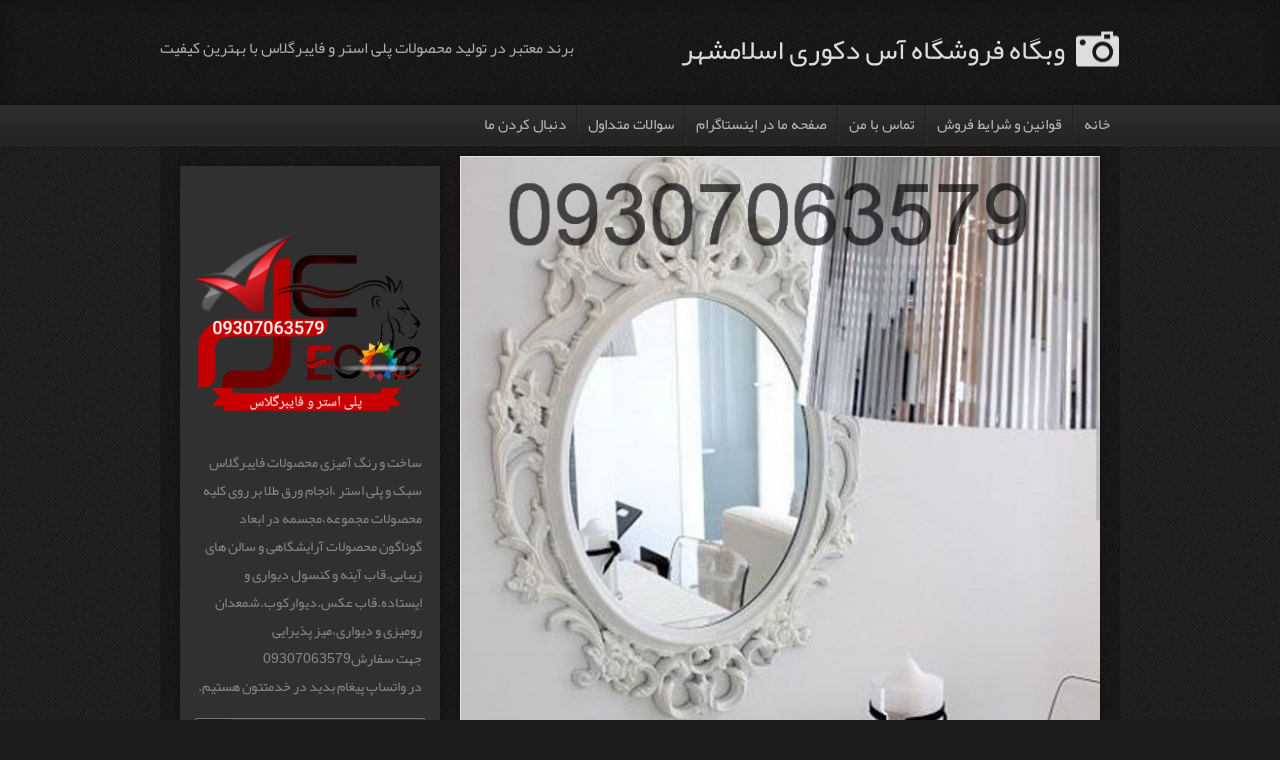

--- FILE ---
content_type: text/html; charset=utf-8
request_url: https://ourhomeco.blog.ir/post/56/%D9%82%D8%A7%D8%A8-%D8%A2%DB%8C%D9%86%D9%87-%D8%A7%DB%8C-%DA%A9%D9%87-%D8%A8%D8%B1%D8%A7%DB%8C-%D9%87%D9%85%D9%87-%D8%AC%D8%A7%DB%8C-%D9%85%D9%86%D8%B2%D9%84-%DA%A9%D8%A7%D8%B1%D8%A8%D8%B1%D8%AF-%D8%AF%D8%A7%D8%B1%D8%AF
body_size: 49814
content:
<!DOCTYPE html><html lang="fa"><head>
	<script>
	  (function(i,s,o,g,r,a,m){i['GoogleAnalyticsObject']=r;i[r]=i[r]||function(){
	  (i[r].q=i[r].q||[]).push(arguments)},i[r].l=1*new Date();a=s.createElement(o),
	  m=s.getElementsByTagName(o)[0];a.async=1;a.src=g;m.parentNode.insertBefore(a,m)
	  })(window,document,'script','https://www.google-analytics.com/analytics.js','ga');
	  ga('create', 'UA-82501833-1', 'auto');
	  ga('send', 'pageview', {'dimension1': 'XwNtIh88GdU'});
	</script>
	<!-- Google tag (gtag.js) -->
	<script async src="https://www.googletagmanager.com/gtag/js?id=G-S6ECWNV881"></script>
	<script>
	  window.dataLayer = window.dataLayer || [];
	  function gtag(){dataLayer.push(arguments);}
	  gtag('js', new Date());
	  gtag('config', 'G-S6ECWNV881');
	</script>
	<meta name="keywords" content="آنتیک,آینه دیواری,آینه دیواری آپارتمان,آینه دیواری با کیفیت,آینه دیواری تراش,آینه دیواری خاص,آینه دیواری سلطنتی,آینه دیواری شیک,آینه دیواری فانتری,آینه دیواری کلاسیک,انتیک,اینه دیواری منزل,خرید آینه دیواری,خرید انواع اینه کنسول دیواری,خرید قاب اینه 2022,دیزاین,قاب آینه دیواری,قاب دیواری,پلی استر,پیشنهاد آینه دیواری">
	<meta name="description" content="قاب آینه ایکیا  
 
 نکته:برای خرید و مشاهده قیمت بر روی عکس محصول کلیک کنید 
 
 
 
 
 
 
 در سه سایز کوچک متوسط و بزرگ 
 جنس پلی استر 
 ابعاد 60*90    -    45*65    -    35*50 
 انتخاب رنگ ...">
	<meta http-equiv="Content-Type" content="text/html; charset=utf-8">
	<meta http-equiv="X-UA-Compatible" content="IE=edge">
	<meta name="robots" content="index, follow">
	<title>قاب آینه ای که برای همه جای منزل کاربرد دارد!! :: وبگاه فروشگاه آس دکوری اسلامشهر</title>
	<link rel="alternate" type="application/rss+xml" href="/rss/">
	<link rel="canonical" type="text/html" href="http://ourhomeco.blog.ir/post/56/%D9%82%D8%A7%D8%A8-%D8%A2%DB%8C%D9%86%D9%87-%D8%A7%DB%8C-%DA%A9%D9%87-%D8%A8%D8%B1%D8%A7%DB%8C-%D9%87%D9%85%D9%87-%D8%AC%D8%A7%DB%8C-%D9%85%D9%86%D8%B2%D9%84-%DA%A9%D8%A7%D8%B1%D8%A8%D8%B1%D8%AF-%D8%AF%D8%A7%D8%B1%D8%AF">
	<meta name="date" content="2018-01-27T05:37:52">
	<meta name="last-modified" content="2018-01-27T05:37:52">
	<meta http-equiv="last-modified" content="2018-01-27T05:37:52">
	<link rel="top" href="/">
	<meta name="generator" content="blog.ir">
	<script>
		var constant = {
			stats: [['VIEW_STAT_BLOG_LIFE_TIME', ' عمر سایت', '3067 روز']],
			copyText : 't.me/ourhomeco مرجع',
			LOGIN_LINK:"https://bayan.ir/service/blog/",
			REGISTER_LINK: "https://bayan.ir/register/"
		};
	</script>
	<script src="//blog.ir/media/script/blog.min.js?FY8fDg" charset="utf-8"></script>	<script>(function(){
    window._rb={id:'bl!XwNtIh88GdU', vi:'cfcd2d69a35df1032907f9cc9cd2158e', dh:'5f495a8cf26ea19261035ff5d32c3629', fp: 'repf=39&reph=z2a-j_Fxl7WQwmc43LVyvw==&repc=display_stat&rept=1762434542'};
    var s=document.createElement('script'),
        h=document.getElementsByTagName('script')[0];
    s.async="async";
    s.src='//radar.bayan.ir/rb.js?v=e2';
    h.parentNode.insertBefore(s,h);
}())</script>
<noscript><img src="//radar.bayan.ir/bl!XwNtIh88GdU/rb.gif?nos&vi=cfcd2d69a35df1032907f9cc9cd2158e&dh=5f495a8cf26ea19261035ff5d32c3629&refx=" alt="" title="a" border="0"></noscript>
	<script async src="//blog.ir/media/script/ckeditor/4.12.1/ckeditor.js?OAw7P3"></script>
	<link href="//blog.ir/media/css/sharedrtl-blogs.css?fv2HUu" rel="stylesheet" type="text/css">
	<link href="/static/YWn0aALi1bc/2310795134/style.css" rel="stylesheet" type="text/css">
</head><body>
<div class="header">
<div class="head-wrp">
<div class="head-right">
<h1><a href="/">وبگاه فروشگاه آس دکوری اسلامشهر</a></h1>
</div>
<div class="head-left">
<h2>برند معتبر در تولید محصولات پلی استر و فایبرگلاس با بهترین کیفیت</h2>
</div>
</div>
</div>
<div class="main-menu">
<ul>
<li class="">
<a href="http://acdecor.ir/">خانه</a>
</li>
<li class="">
<a href="/page/%D9%82%D9%88%D8%A7%D9%86%DB%8C%D9%86">قوانین و شرایط فروش</a>
</li>
<li class="">
<a href="/page/%D8%AA%D9%85%D8%A7%D8%B3-%D8%A8%D8%A7-%D9%85%D9%86">تماس با من</a>
</li>
<li class="">
<a href="https://www.instagram.com/acdecor.ir/">صفحه ما در اینستاگرام</a>
</li>
<li class="">
<a href="/page/%D8%B3%D9%88%D8%A7%D9%84%D8%A7%D8%AA-%D9%85%D8%AA%D8%AF%D8%A7%D9%88%D9%84">سوالات متداول</a>
</li>
<li class="">
<a href="https://blog.ir/panel/-/followed_blogs?follow=ourhomeco.blog.ir">دنبال کردن ما</a>
</li>
</ul>
</div>
<div class="content-wrp">
<div class="block-content">
<div class="block-content-view">
<div class="post post_detail">
<div class="post-details over">


</div>
<div class="post-image"><a href="/post/56/%D9%82%D8%A7%D8%A8-%D8%A2%DB%8C%D9%86%D9%87-%D8%A7%DB%8C-%DA%A9%D9%87-%D8%A8%D8%B1%D8%A7%DB%8C-%D9%87%D9%85%D9%87-%D8%AC%D8%A7%DB%8C-%D9%85%D9%86%D8%B2%D9%84-%DA%A9%D8%A7%D8%B1%D8%A8%D8%B1%D8%AF-%D8%AF%D8%A7%D8%B1%D8%AF"><img alt="قاب آینه ای که برای همه جای منزل کاربرد دارد!!" src="//bayanbox.ir/view/2350697249364763741/2018-01-17-173727.jpg"></a></div>
<div class="post-title"><h2><a href="/post/56/%D9%82%D8%A7%D8%A8-%D8%A2%DB%8C%D9%86%D9%87-%D8%A7%DB%8C-%DA%A9%D9%87-%D8%A8%D8%B1%D8%A7%DB%8C-%D9%87%D9%85%D9%87-%D8%AC%D8%A7%DB%8C-%D9%85%D9%86%D8%B2%D9%84-%DA%A9%D8%A7%D8%B1%D8%A8%D8%B1%D8%AF-%D8%AF%D8%A7%D8%B1%D8%AF">قاب آینه ای که برای همه جای منزل کاربرد دارد!!</a></h2></div>
<div class="post-content"><h1><span style="font-size:16px;"><span style="font-family:Arial,Helvetica,sans-serif;"><a href="https://acdecor.ir/?s=%D8%A7%DB%8C%DA%A9%DB%8C%D8%A7&amp;post_type=product&amp;product_cat=0">قاب آینه ایکیا </a></span></span></h1>
<hr>
<p><span style="color:#2ecc71;"><span style="font-size:18px;"><span style="font-family:Arial,Helvetica,sans-serif;">نکته:برای خرید و مشاهده </span></span></span><span style="color:#e74c3c;"><span style="font-size:18px;"><span style="font-family:Arial,Helvetica,sans-serif;"><strong>قیمت</strong> </span></span></span><span style="color:#2ecc71;"><span style="font-size:18px;"><span style="font-family:Arial,Helvetica,sans-serif;">بر روی عکس محصول کلیک کنید</span></span></span></p>
<hr>
<p><span style="font-size:16px;"><span style="font-family:Arial,Helvetica,sans-serif;"><a target="_blank" href="https://acdecori.com/?s=%D8%A7%DB%8C%DA%A9%DB%8C%D8%A7&amp;post_type=product&amp;product_cat=0"><img src="//bayanbox.ir/preview/4450557874085802793/14719045-198190827257344-9180561349036474368-n.jpg"></a></span></span></p>
<p><span style="font-size:16px;"><span style="font-family:Arial,Helvetica,sans-serif;"><a href="https://acdecori.com/product/%d8%a2%db%8c%d9%86%d9%87-%d8%a7%db%8c%da%a9%db%8c%d8%a7-%d8%a8%d8%b2%d8%b1%da%af-%d9%88-%da%a9%d9%86%d8%b3%d9%88%d9%84-%d8%a8%db%8c%d8%b3%db%8c%da%a9/"><img alt="" style="width: 330px; height: 330px;" src="https://acdecori.com/wp-content/uploads/2022/01/IMG_20200909_200009_648.jpg"></a></span></span></p>
<p><span style="font-size:16px;"><span style="font-family:Arial,Helvetica,sans-serif;"><a target="_blank" href="https://acdecori.com/?s=%D8%A7%DB%8C%DA%A9%DB%8C%D8%A7&amp;post_type=product&amp;product_cat=0"><img src="//bayanbox.ir/preview/7427690380673558228/17817631-984287898369505-356492116748140544-n.jpg"></a></span></span></p>
<p><span style="font-size:16px;"><span style="font-family:Arial,Helvetica,sans-serif;"><a target="_blank" href="https://acdecori.com/?s=%D8%A7%DB%8C%DA%A9%DB%8C%D8%A7&amp;post_type=product&amp;product_cat=0"><img src="//bayanbox.ir/preview/2123139549913278272/images-6.jpg"></a></span></span></p>
<p><span style="font-size:16px;"><span style="font-family:Arial,Helvetica,sans-serif;"><a target="_blank" href="https://acdecori.com/?s=%D8%A7%DB%8C%DA%A9%DB%8C%D8%A7&amp;post_type=product&amp;product_cat=0"><img src="//bayanbox.ir/preview/6923680015616228698/29416927-1784960318193946-6856829362948276224-n.jpg"></a></span></span></p>
<p><span style="font-size:16px;"><span style="font-family:Arial,Helvetica,sans-serif;">در سه سایز کوچک متوسط و بزرگ</span></span></p>
<p><span style="font-size:16px;"><span style="font-family:Arial,Helvetica,sans-serif;">جنس پلی استر</span></span></p>
<p><span style="font-size:16px;"><span style="font-family:Arial,Helvetica,sans-serif;">ابعاد 60*90    -    45*65    -    35*50</span></span></p>
<p><span style="font-size:16px;"><span style="font-family:Arial,Helvetica,sans-serif;">انتخاب رنگ با مشتری</span></span></p>
<p><span style="font-size:16px;"><span style="font-family:Arial,Helvetica,sans-serif;">سبک و مقاوم</span></span></p>
<p><span style="font-size:16px;"><span style="font-family:Arial,Helvetica,sans-serif;"><a href="http://acdecor.ir">قیمت و تنوع احناس را در سایت مشاهده کنید</a></span></span></p>
<p><span style="font-size:16px;"><span style="font-family:Arial,Helvetica,sans-serif;"><a href="https://instagram.com/acdecor.ir">ادرس اینستاگرام فروشگاه ما</a></span></span></p>
<p><span style="font-size:16px;"><span style="font-family:Arial,Helvetica,sans-serif;"><a href="http://api.whatsapp.com/send?phone=989307063579&amp;text=%D8%A7%D8%B2%20%D9%81%D8%B1%D9%88%D8%B4%DA%AF%D8%A7%D9%87%20%D8%A2%D8%B3%20%D8%AF%DA%A9%D9%88%D8%B1%20%D9%87%D8%B3%D8%AA%D9%85">برای ثبت سفارش به واتساپ مراجعه کنید</a></span></span></p>
<p><span style="font-size:16px;"><span style="font-family:Arial,Helvetica,sans-serif;"><a href="https://t.me/acdecori">تلگرام فروشگاه ما</a></span></span></p>
<p><span style="font-size:16px;"><span style="font-family:Arial,Helvetica,sans-serif;">#قاب آینه دیواری   #قاب آینه ایکیا    #قاب آینه سرویس بهداشتی #قاب آینه پذیرایی   #دکوراسیون    #آنتیک    #پلی استر  #جهیزیه</span></span></p></div>
<div class="post-details bottom custom nobg">
<div class="post-details-tags">
<h3><a href="/tag/%D8%A2%D9%86%D8%AA%DB%8C%DA%A9">آنتیک</a></h3>
<h3><a href="/tag/%D8%A2%DB%8C%D9%86%D9%87%20%D8%AF%DB%8C%D9%88%D8%A7%D8%B1%DB%8C">آینه دیواری</a></h3>
<h3><a href="/tag/%D8%A2%DB%8C%D9%86%D9%87%20%D8%AF%DB%8C%D9%88%D8%A7%D8%B1%DB%8C%20%D8%A2%D9%BE%D8%A7%D8%B1%D8%AA%D9%85%D8%A7%D9%86">آینه دیواری آپارتمان</a></h3>
<h3><a href="/tag/%D8%A2%DB%8C%D9%86%D9%87%20%D8%AF%DB%8C%D9%88%D8%A7%D8%B1%DB%8C%20%D8%A8%D8%A7%20%DA%A9%DB%8C%D9%81%DB%8C%D8%AA">آینه دیواری با کیفیت</a></h3>
<h3><a href="/tag/%D8%A2%DB%8C%D9%86%D9%87%20%D8%AF%DB%8C%D9%88%D8%A7%D8%B1%DB%8C%20%D8%AA%D8%B1%D8%A7%D8%B4">آینه دیواری تراش</a></h3>
<h3><a href="/tag/%D8%A2%DB%8C%D9%86%D9%87%20%D8%AF%DB%8C%D9%88%D8%A7%D8%B1%DB%8C%20%D8%AE%D8%A7%D8%B5">آینه دیواری خاص</a></h3>
<h3><a href="/tag/%D8%A2%DB%8C%D9%86%D9%87%20%D8%AF%DB%8C%D9%88%D8%A7%D8%B1%DB%8C%20%D8%B3%D9%84%D8%B7%D9%86%D8%AA%DB%8C">آینه دیواری سلطنتی</a></h3>
<h3><a href="/tag/%D8%A2%DB%8C%D9%86%D9%87%20%D8%AF%DB%8C%D9%88%D8%A7%D8%B1%DB%8C%20%D8%B4%DB%8C%DA%A9">آینه دیواری شیک</a></h3>
<h3><a href="/tag/%D8%A2%DB%8C%D9%86%D9%87%20%D8%AF%DB%8C%D9%88%D8%A7%D8%B1%DB%8C%20%D9%81%D8%A7%D9%86%D8%AA%D8%B1%DB%8C">آینه دیواری فانتری</a></h3>
<h3><a href="/tag/%D8%A2%DB%8C%D9%86%D9%87%20%D8%AF%DB%8C%D9%88%D8%A7%D8%B1%DB%8C%20%DA%A9%D9%84%D8%A7%D8%B3%DB%8C%DA%A9">آینه دیواری کلاسیک</a></h3>
<h3><a href="/tag/%D8%A7%D9%86%D8%AA%DB%8C%DA%A9">انتیک</a></h3>
<h3><a href="/tag/%D8%A7%DB%8C%D9%86%D9%87%20%D8%AF%DB%8C%D9%88%D8%A7%D8%B1%DB%8C%20%D9%85%D9%86%D8%B2%D9%84">اینه دیواری منزل</a></h3>
<h3><a href="/tag/%D8%AE%D8%B1%DB%8C%D8%AF%20%D8%A2%DB%8C%D9%86%D9%87%20%D8%AF%DB%8C%D9%88%D8%A7%D8%B1%DB%8C">خرید آینه دیواری</a></h3>
<h3><a href="/tag/%D8%AE%D8%B1%DB%8C%D8%AF%20%D8%A7%D9%86%D9%88%D8%A7%D8%B9%20%D8%A7%DB%8C%D9%86%D9%87%20%DA%A9%D9%86%D8%B3%D9%88%D9%84%20%D8%AF%DB%8C%D9%88%D8%A7%D8%B1%DB%8C">خرید انواع اینه کنسول دیواری</a></h3>
<h3><a href="/tag/%D8%AE%D8%B1%DB%8C%D8%AF%20%D9%82%D8%A7%D8%A8%20%D8%A7%DB%8C%D9%86%D9%87%202022">خرید قاب اینه 2022</a></h3>
<h3><a href="/tag/%D8%AF%DB%8C%D8%B2%D8%A7%DB%8C%D9%86">دیزاین</a></h3>
<h3><a href="/tag/%D9%82%D8%A7%D8%A8%20%D8%A2%DB%8C%D9%86%D9%87%20%D8%AF%DB%8C%D9%88%D8%A7%D8%B1%DB%8C">قاب آینه دیواری</a></h3>
<h3><a href="/tag/%D9%82%D8%A7%D8%A8%20%D8%AF%DB%8C%D9%88%D8%A7%D8%B1%DB%8C">قاب دیواری</a></h3>
<h3><a href="/tag/%D9%BE%D9%84%DB%8C%20%D8%A7%D8%B3%D8%AA%D8%B1">پلی استر</a></h3>
<h3><a href="/tag/%D9%BE%DB%8C%D8%B4%D9%86%D9%87%D8%A7%D8%AF%20%D8%A2%DB%8C%D9%86%D9%87%20%D8%AF%DB%8C%D9%88%D8%A7%D8%B1%DB%8C">پیشنهاد آینه دیواری</a></h3>
</div>
</div>
<div class="post-details bottom">
<div class="post-details-left">
<span class="post-details-date"></span>
<span class="rate-box ">
<span class="rate-button-box rate-up ">
<a class="rate-button" href="/process/rate_post/kzYqj8dsn34/2" rel="nofollow" title="موافق">
<img alt="موافقین" class="rateimg" src="//blog.ir/media/images/cleardot.gif">
<span class="rate-counter">۰</span>
</a>
</span>
<span class="rate-button-box rate-down ">
<a class="rate-button" href="/process/rate_post/kzYqj8dsn34/1" rel="nofollow" title="مخالف">
<img alt="مخالفین" class="rateimg" src="//blog.ir/media/images/cleardot.gif">
<span class="rate-counter">۰</span>
</a>
</span>
</span>
</div>
<div class="post-details-right">
<span class="post-details-author"></span>
</div>
<div class="clear"></div>
</div>
</div>
<a name="comments"></a>
<div class="align">
<div class="messages">
<div class="messages-content">
<h2>نظرات <a class="comment_count" href="/post/56/%D9%82%D8%A7%D8%A8-%D8%A2%DB%8C%D9%86%D9%87-%D8%A7%DB%8C-%DA%A9%D9%87-%D8%A8%D8%B1%D8%A7%DB%8C-%D9%87%D9%85%D9%87-%D8%AC%D8%A7%DB%8C-%D9%85%D9%86%D8%B2%D9%84-%DA%A9%D8%A7%D8%B1%D8%A8%D8%B1%D8%AF-%D8%AF%D8%A7%D8%B1%D8%AF#comments"> (۰)</a></h2>
<center>هیچ نظری هنوز ثبت نشده است</center>
</div>
</div>
</div>
<a name="send_comment"></a>
<div class="align">
<div class="comment-add-form">




	<div class="item_success"><div class="icon"></div>ارسال نظر آزاد است، اما اگر قبلا در <a href="http://id.bayan.ir/">بیان</a> <a href="https://bayan.ir/register/?service=blog&next=https%3A%2F%2Fourhomeco.blog.ir%2Fpost%2F56%2F%25D9%2582%25D8%25A7%25D8%25A8-%25D8%25A2%25DB%258C%25D9%2586%25D9%2587-%25D8%25A7%25DB%258C-%25DA%25A9%25D9%2587-%25D8%25A8%25D8%25B1%25D8%25A7%25DB%258C-%25D9%2587%25D9%2585%25D9%2587-%25D8%25AC%25D8%25A7%25DB%258C-%25D9%2585%25D9%2586%25D8%25B2%25D9%2584-%25DA%25A9%25D8%25A7%25D8%25B1%25D8%25A8%25D8%25B1%25D8%25AF-%25D8%25AF%25D8%25A7%25D8%25B1%25D8%25AF" target="_blank" rel="nofollow">ثبت نام</a> کرده اید می توانید ابتدا <a href="https://bayan.ir/service/blog/?service=blog&next=https%3A%2F%2Fourhomeco.blog.ir%2Fpost%2F56%2F%25D9%2582%25D8%25A7%25D8%25A8-%25D8%25A2%25DB%258C%25D9%2586%25D9%2587-%25D8%25A7%25DB%258C-%25DA%25A9%25D9%2587-%25D8%25A8%25D8%25B1%25D8%25A7%25DB%258C-%25D9%2587%25D9%2585%25D9%2587-%25D8%25AC%25D8%25A7%25DB%258C-%25D9%2585%25D9%2586%25D8%25B2%25D9%2584-%25DA%25A9%25D8%25A7%25D8%25B1%25D8%25A8%25D8%25B1%25D8%25AF-%25D8%25AF%25D8%25A7%25D8%25B1%25D8%25AF" rel="nofollow">وارد شوید</a>.</div>
	
	<form class="bComForm" id="bComFormElem" action="/process/comment_add/kzYqj8dsn34" method="post">
	<div class="anon-hide "><div class="in">
		<div class="formField2">
			<label>نام *</label>
			<div class="fldcontent">
			
				<div class="inputFix">
					<input type="text" class="text" name="fullname" 
						value="">
				</div>
			

			</div>
		</div>
		<div class="formField2">
			<label>پست الکترونيک</label>
			<div class="fldcontent">
				<div class="inputFix">
					<input type="text" class="text ltr" name="email" value="">
				</div>
			

			</div>
		</div>
		<div class="formField2">
			<label>سایت یا وبلاگ</label>
			<div class="fldcontent">
				
					<div class="inputFix">
					<input type="text" class="text ltr" name="website" value="">
					</div>
				

			</div>
		</div>
	</div></div>
	<div class="formField2">
		<label>پیام *</label>
		<div class="fldcontent">
				<textarea name="comment" id="commenthtmlbox" cols="60" rows="8"></textarea>
				<input type="hidden" id="commentWithEditor" name="settings_WITH_EDITOR" value="">
				<div class="smalltip" id="commentEditTagsDesc">شما میتوانید از این تگهای html استفاده کنید:   <div class="ltr">&lt;b&gt; یا &lt;strong&gt;، &lt;em&gt; یا &lt;i&gt;، &lt;u&gt;، &lt;strike&gt; یا &lt;s&gt;، &lt;sup&gt;، &lt;sub&gt;،  &lt;blockquote&gt;، &lt;code&gt;، &lt;pre&gt;، &lt;hr&gt;، &lt;br&gt;، &lt;p&gt;، &lt;a href="" title=""&gt;، &lt;span style=""&gt;، &lt;div align=""&gt;</div></div>
			<input type="hidden" id="commentJsEnabled" name="settings_WITH_JS" value="">
			<input type="hidden" id="commentJsError" name="commentJsError" value="">
			

		</div>
	</div>
		
	
	<div class="formField2">
		<label>کد امنیتی *</label>
		<input type="hidden" id="cap_code_7660095" name="captcha_code" value="1762434542-dcf2a95a2ea466bdfb28c8b7014d29ed">
		<div class="fldcontent">
			<input type="text" class="text ltr" name="captcha_key" id="captchaInput" style="width:60px;">
			<a href="#" onclick="renew_captcha(7660095);event.preventDefault()">
				<img class="renew" src="//blog.ir/media/images/cleardot.gif" alt="تجدید" title="تجدید"></a>
			<img id="cap_img_7660095" src="/process/captcha/1762434542-dcf2a95a2ea466bdfb28c8b7014d29ed" alt="کد امنیتی" title="کد امنیتی">
			<span id="captchaDesc" class="smalltip" style="visibility:hidden">ارقام فارسی و انگلیسی پذیرفته می‌شوند</span>
			

		</div>
	</div>

			<div class="formField2">
				<div class="fldcontent">
					<input id="frm_isprivate" type="checkbox" name="status" value="private" >
					<label for="frm_isprivate">نظر بصورت خصوصی ارسال شود</label>
					<div class="smalltip" style="display:none" id="frmPrivateNotice">نظر شما به هیچ وجه امکان عمومی شدن در قسمت نظرات را ندارد، و تنها راه پاسخگویی به آن نیز از طریق پست الکترونیک می‌باشد. بنابراین در صورتیکه مایل به دریافت پاسخ هستید، پست الکترونیک خود را وارد کنید.</div>
					

				</div>
			</div>
		<div class="formField2 anon-hide">
			<div class="fldcontent">
				<input id="frm_hide_mail" type="checkbox" name="hide_mail" value="0" >
				<input type="hidden" name="hide_mail" value="1">
				<label for="frm_hide_mail">پست الکترونیک برای عموم قابل مشاهده باشد</label>
				<a href="#" class="smalltip" id="frmHideMailSpam" style="display:none">اخطار!</a>
			</div>
		</div>
	<div class="formField2">
		<input type="submit" id="bComSub" class="sendbutton hasCheckbox" value="ارسال">
	</div>
	<div style="clear:both"></div>
	</form>

</div>
</div>
</div>
<div class="clear"></div>
</div>
<div class="block-sidebar">
<div class="sidebox blank">
<div class="sidebox-content">
<div class="blog-image">
<img alt="وبگاه فروشگاه آس دکوری اسلامشهر" src="//bayanbox.ir/view/7438777283642122820/Polish-20200812-153114910.png">
</div>
<div class="blog-description">
<h4>ساخت و رنگ آمیزی  محصولات فایبرگلاس سبک و پلی استر ،انجام ورق طلا بر روی کلیه محصولات مجموعه،مجسمه در ابعاد گوناگون محصولات آرایشگاهی و سالن های زیبایی.قاب آینه و کنسول دیواری و ایستاده.قاب عکس.دیوارکوب.شمعدان رومیزی و دیواری،میز پذیرایی<br>جهت سفارش09307063579 <br>در واتساپ پیغام بدید در خدمتتون هستیم.<br></h4>
</div><div id="srchBx" class="search-box">
    <form action="https://www.google.com/search" method="GET" target="_blank">
        <div class="search-wrapper">
            <input class="text" name="q" placeholder="جستجو ..." type="text">
        </div>
        <input type="hidden" name="q" value="site:ourhomeco.blog.ir">
        <input class="submit" type="submit" value="">
    </form></div><script>updateSearchBoxTheme('srchBx')</script>
</div>
</div>
<div class="sidebox">
<div class="sidebox-title">طبقه بندی موضوعی</div>
<div class="sidebox-content categories">
<ul>
<li class="">
<a href="/category/%D9%82%D8%A7%D8%A8-%D8%A2%DB%8C%D9%86%D9%87-%D9%82%D8%AF%DB%8C-%D8%A7%DB%8C%D8%B3%D8%AA%D8%A7%D8%AF%D9%87/"><h3>قاب آینه قدی ایستاده </h3></a><span class="post-list-count"> (۱۱)</span>
</li>
<li class="">
<a href="/category/%D8%A7%D8%AA%D8%A7%D9%82-%DA%A9%D9%88%D8%AF%DA%A9/"><h3>اتاق کودک </h3></a><span class="post-list-count"> (۱۲)</span>
</li>
<li class="">
<a href="/category/%D9%82%D8%A7%D8%A8-%D8%A2%DB%8C%D9%86%D9%87-%D9%88-%DA%A9%D9%86%D8%B3%D9%88%D9%84/"><h3>قاب آینه و کنسول </h3></a><span class="post-list-count"> (۴۷)</span>
</li>
<li class="">
<a href="/category/%D8%A2%DB%8C%D9%86%D9%87-%D9%88-%DA%A9%D9%86%D8%B3%D9%88%D9%84-%D8%AF%DB%8C%D9%88%D8%A7%D8%B1%DB%8C/"><h3>آینه و کنسول دیواری </h3></a><span class="post-list-count"> (۳۶)</span>
</li>
<li class="">
<a href="/category/%D8%AF%DA%A9%D9%88%D8%B1%DB%8C-%D8%B1%D9%88%D9%85%DB%8C%D8%B2%DB%8C/"><h3>دکوری رومیزی </h3></a><span class="post-list-count"> (۲۸۷)</span>
</li>
<li class="">
<a href="/category/%D8%AC%D9%87%DB%8C%D8%B2%DB%8C%D9%87-%D8%B9%D8%B1%D9%88%D8%B3/"><h3>جهیزیه عروس </h3></a><span class="post-list-count"> (۲۰)</span>
</li>
<li class="">
<a href="/category/%D9%85%D9%82%D8%A7%D9%84%D8%A7%D8%AA-%D9%85%D8%B1%D8%AA%D8%A8%D8%B7/"><h3>مقالات مرتبط </h3></a><span class="post-list-count"> (۳۵)</span>
</li>
<li class="">
<a href="/category/OFF-%D8%AD%D8%B1%D8%A7%D8%AC%DB%8C/"><h3>OFF حراجی </h3></a><span class="post-list-count"> (۲۶)</span>
</li>
<li class="">
<a href="/category/%D8%AA%D8%AC%D9%87%DB%8C%D8%B2%D8%A7%D8%AA-%D8%A2%D8%AA%D9%84%DB%8C%D9%87-%D9%87%D8%A7/"><h3>تجهیزات آتلیه ها </h3></a><span class="post-list-count"> (۲۲)</span>
</li>
<li class="">
<a href="/category/%D8%AA%D8%AC%D9%87%DB%8C%D8%B2%D8%A7%D8%AA-%D8%B3%D8%A7%D9%84%D9%86-%D8%B2%DB%8C%D8%A8%D8%A7%DB%8C%DB%8C/"><h3>تجهیزات سالن زیبایی </h3></a><span class="post-list-count"> (۲۴)</span>
</li>
<li class="">
<a href="/category/%D8%AA%D9%86%D8%AF%DB%8C%D8%B3-%D8%AD%DB%8C%D9%88%D8%A7%D9%86%D8%A7%D8%AA/"><h3>تندیس حیوانات </h3></a><span class="post-list-count"> (۱۰۶)</span>
</li>
<li class="">
<a href="/category/%D9%87%D9%81%D8%AA-%D8%B3%DB%8C%D9%86-%D8%B9%DB%8C%D8%AF/"><h3>هفت سین عید </h3></a><span class="post-list-count"> (۳)</span>
</li>
<li class="">
<a href="/category/%D8%A7%D9%86%D9%88%D8%A7%D8%B9-%D8%B4%D9%85%D8%B9%D8%AF%D8%A7%D9%86/"><h3>انواع شمعدان </h3></a><span class="post-list-count"> (۱۱)</span>
</li>
<li class="">
<a href="/category/%D8%AA%D8%A7%D8%A8%D9%84%D9%88-%D8%AF%DB%8C%D9%88%D8%A7%D8%B1%DB%8C/"><h3>تابلو دیواری </h3></a><span class="post-list-count"> (۲۳)</span>
</li>
<li class="">
<a href="/category/%D8%AF%DB%8C%D9%88%D8%A7%D8%B1%DA%A9%D9%88%D8%A8/"><h3>دیوارکوب </h3></a><span class="post-list-count"> (۱۸۹)</span>
</li>
<li class="">
<a href="/category/%D8%A7%D9%86%D9%88%D8%A7%D8%B9-%D8%A2%D8%A8%D8%A7%DA%98%D9%88%D8%B1/"><h3>انواع آباژور </h3></a><span class="post-list-count"> (۳۹)</span>
</li>
<li class="">
<a href="/category/%D9%85%DB%8C%D8%B2-%D9%88-%D9%BE%D8%A7%DB%8C%D9%87/"><h3>میز و پایه </h3></a><span class="post-list-count"> (۲۰)</span>
</li>
<li class="">
<a href="/category/%D8%AA%D8%AC%D9%87%DB%8C%D8%B2%D8%A7%D8%AA-%D8%AA%D8%A7%D9%84%D8%A7%D8%B1-%D9%87%D8%A7-%D9%88-%D9%85%D9%88%D8%B3%D8%B3%D8%A7%D8%AA-%D9%BE%D8%B0%DB%8C%D8%B1%D8%A7%DB%8C%DB%8C/"><h3>تجهیزات تالار ها و موسسات پذیرایی </h3></a><span class="post-list-count"> (۳۶)</span>
</li>
<li class="">
<a href="/category/%D8%AF%DA%A9%D9%88%D8%B1-%D8%A8%D8%A7%D8%BA-%D9%88-%D9%88%DB%8C%D9%84%D8%A7/"><h3>دکور باغ و ویلا </h3></a><span class="post-list-count"> (۳۵)</span>
</li>
<li class="">
<a href="/category/%DA%AF%D9%84%D8%AF%D8%A7%D9%86-%D9%87%D8%A7/"><h3>گلدان ها </h3></a><span class="post-list-count"> (۶۹)</span>
</li>
<li class="">
<a href="/category/%D8%B3%D8%A7%D8%B9%D8%AA-%D9%87%D8%A7/"><h3>ساعت ها </h3></a><span class="post-list-count"> (۷)</span>
</li>
<li class="">
<a href="/category/%D8%AA%D8%AC%D9%87%DB%8C%D8%B2%D8%A7%D8%AA-%D9%85%D8%B2%D9%88%D9%86-%D9%87%D8%A7/"><h3>تجهیزات مزون ها </h3></a><span class="post-list-count"> (۱۹)</span>
</li>
<li class="">
<a href="/category/%D8%AA%D8%AC%D9%87%DB%8C%D8%B2%D8%A7%D8%AA-%D9%87%D8%AA%D9%84-%D9%87%D8%A7/"><h3>تجهیزات هتل ها </h3></a><span class="post-list-count"> (۲۹)</span>
</li>
<li class="">
<a href="/category/%D9%82%D8%A7%D8%A8-%D8%B9%DA%A9%D8%B3/"><h3>قاب عکس </h3></a><span class="post-list-count"> (۳۶)</span>
</li>
<li class="">
<a href="/category/%D9%85%D8%AC%D8%B3%D9%85%D9%87-%D9%87%D8%A7/"><h3>مجسمه ها </h3></a><span class="post-list-count"> (۸۸)</span>
</li>
<li class="">
<a href="/category/%D9%84%D9%88%D8%A7%D8%B2%D9%85-%D8%AF%DA%A9%D9%88%D8%B1%DB%8C-%D9%88-%D8%AA%D8%B2%DB%8C%DB%8C%D9%86%DB%8C/"><h3>لوازم دکوری و تزیینی </h3></a><span class="post-list-count"> (۲۵)</span>
</li>
<li class="">
<a href="/category/%D9%84%D9%88%D8%A7%D8%B2%D9%85-%D9%88-%D8%AA%D8%AC%D9%87%DB%8C%D8%B2%D8%A7%D8%AA/"><h3>لوازم و تجهیزات </h3></a><span class="post-list-count"> (۱)</span>
</li>
<li class="">
<a href="/category/%D8%AC%D8%A7%D8%B9%D9%88%D8%AF%DB%8C-%D8%B1%D9%88%D9%85%DB%8C%D8%B2%DB%8C/"><h3>جاعودی رومیزی </h3></a><span class="post-list-count"> (۸)</span>
</li>
<li class="">
<a href="/category/%D9%82%D8%B1%D8%B9%D9%87-%DA%A9%D8%B4%DB%8C-%D9%85%D8%A7%D9%87%D8%A7%D9%86%D9%87-%D8%A2%D8%B3-%D8%AF%DA%A9%D9%88%D8%B1/"><h3>قرعه کشی ماهانه آس دکور </h3></a><span class="post-list-count"> (۱)</span>
</li>
</ul>
</div>
</div>
	<div id="stat_summary_div" style="display:none;">
<div class="sidebox">
<div class="sidebox-title">خلاصه آمار</div>
<div class="sidebox-content stat">
<ul>
<li><span class="StatTitle"><span id="lang_VIEW_STAT_TOTAL"></span></span><span class="Value"><span id="value_VIEW_STAT_TOTAL"></span></span></li>
<li><span class="StatTitle"><span id="lang_HIT_STAT_TOTAL"></span></span><span class="Value"><span id="value_HIT_STAT_TOTAL"></span></span></li>
<li><span class="StatTitle"><span id="lang_HIT_STAT_TODAY"></span></span><span class="Value"><span id="value_HIT_STAT_TODAY"></span></span></li>
<li><span class="StatTitle"><span id="lang_VIEW_STAT_BLOG_LIFE_TIME"></span></span><span class="Value"><span id="value_VIEW_STAT_BLOG_LIFE_TIME"></span></span></li>
<li><span class="StatTitle"><span id="lang_VIEW_STAT_ONLINE_USER"></span></span><span class="Value"><span id="value_VIEW_STAT_ONLINE_USER"></span></span></li>
</ul>
</div>
</div></div>
<div class="sidebox">
<div class="sidebox-title">کلمات کلیدی</div>
<div class="sidebox-content tag-cloud">
<h3><a class="" href="/tag/%D9%85%D8%AC%D8%B3%D9%85%D9%87%20%D8%AF%DA%A9%D9%88%D8%B1%DB%8C">مجسمه دکوری</a></h3>
<h3><a class="" href="/tag/%D8%AF%DA%A9%D9%88%D8%B1%DB%8C%20%D8%B1%D9%88%D9%85%DB%8C%D8%B2%DB%8C">دکوری رومیزی</a></h3>
<h3><a class="" href="/tag/%D8%AF%DA%A9%D9%88%D8%B1%DB%8C%20%D8%B4%DB%8C%DA%A9">دکوری شیک</a></h3>
<h3><a class="" href="/tag/%D9%85%D8%AC%D8%B3%D9%85%D9%87%20%D8%AA%D8%B2%DB%8C%DB%8C%D9%86%DB%8C">مجسمه تزیینی</a></h3>
<h3><a class="" href="/tag/%D9%85%D8%AC%D8%B3%D9%85%D9%87">مجسمه</a></h3>
<h3><a class="" href="/tag/%D9%85%D8%AC%D8%B3%D9%85%D9%87%20%D8%B1%D9%88%D9%85%DB%8C%D8%B2%DB%8C">مجسمه رومیزی</a></h3>
<h3><a class="" href="/tag/%D8%AF%DA%A9%D9%88%D8%B1%DB%8C%20%D8%AE%D8%A7%D8%B5">دکوری خاص</a></h3>
<h3><a class="" href="/tag/%DA%AF%D9%84%D8%AF%D8%A7%D9%86%20%D8%B1%D9%88%D9%85%DB%8C%D8%B2%DB%8C">گلدان رومیزی</a></h3>
<h3><a class="" href="/tag/%D9%85%D8%AC%D8%B3%D9%85%D9%87%20%D9%85%D8%AF%D8%B1%D9%86">مجسمه مدرن</a></h3>
<h3><a class="" href="/tag/%D9%85%D8%AC%D8%B3%D9%85%D9%87%20%D8%B4%DB%8C%DA%A9">مجسمه شیک</a></h3>
<h3><a class="" href="/tag/%D8%AF%DA%A9%D9%88%D8%B1%DB%8C">دکوری</a></h3>
<h3><a class="" href="/tag/%DA%AF%D9%84%D8%AF%D8%A7%D9%86">گلدان</a></h3>
<h3><a class="" href="/tag/%DA%AF%D9%84%D8%AF%D8%A7%D9%86%20%D8%AF%DA%A9%D9%88%D8%B1%DB%8C">گلدان دکوری</a></h3>
<h3><a class="" href="/tag/%D8%AF%DA%A9%D9%88%D8%B1%DB%8C%20%D8%B2%DB%8C%D8%A8%D8%A7">دکوری زیبا</a></h3>
<h3><a class="" href="/tag/%D8%AF%DB%8C%D9%88%D8%A7%D8%B1%DA%A9%D9%88%D8%A8">دیوارکوب</a></h3>
<h3><a class="" href="/tag/%DA%AF%D9%84%D8%AF%D8%A7%D9%86%20%D8%B4%DB%8C%DA%A9">گلدان شیک</a></h3>
<h3><a class="" href="/tag/%D9%85%D8%AC%D8%B3%D9%85%D9%87%20%D8%AF%DB%8C%D9%88%D8%A7%D8%B1%DB%8C">مجسمه دیواری</a></h3>
<h3><a class="" href="/tag/%D8%AF%DA%A9%D9%88%D8%B1%DB%8C%20%D9%85%D8%AF%D8%B1%D9%86">دکوری مدرن</a></h3>
<h3><a class="" href="/tag/%D8%AF%DA%A9%D9%88%D8%B1%DB%8C%20%D8%AA%D8%B2%D8%A6%DB%8C%D9%86%DB%8C">دکوری تزئینی</a></h3>
<h3><a class="" href="/tag/%D9%84%D9%88%D8%A7%D8%B2%D9%85%20%D8%AF%DA%A9%D9%88%D8%B1%DB%8C%20%D8%B4%DB%8C%DA%A9%20%D9%88%20%D8%A7%D8%B1%D8%B2%D8%A7%D9%86">لوازم دکوری شیک و ارزان</a></h3>
<h3><a class="" href="/tag/%D9%85%D8%AC%D8%B3%D9%85%D9%87%20%D8%A8%D8%B2%D8%B1%DA%AF">مجسمه بزرگ</a></h3>
<h3><a class="" href="/tag/%DA%AF%D9%84%D8%AF%D8%A7%D9%86%20%D9%BE%D9%84%DB%8C%20%D8%A7%D8%B3%D8%AA%D8%B1%DB%8C">گلدان پلی استری</a></h3>
<h3><a class="" href="/tag/%D9%85%D8%AC%D8%B3%D9%85%D9%87%20%DA%A9%D9%86%D8%A7%D8%B1%D8%B3%D8%A7%D9%84%D9%86%DB%8C">مجسمه کنارسالنی</a></h3>
<h3><a class="" href="/tag/%DA%AF%D9%84%D8%AF%D8%A7%D9%86%20%D8%AF%DA%A9%D9%88%D8%B1%DB%8C%20%D9%85%D8%AF%D8%B1%D9%86">گلدان دکوری مدرن</a></h3>
<h3><a class="" href="/tag/%D8%AF%DB%8C%D9%88%D8%A7%D8%B1%DA%A9%D9%88%D8%A8%20%D8%AD%DB%8C%D9%88%D8%A7%D9%86%D8%A7%D8%AA">دیوارکوب حیوانات</a></h3>
<h3><a class="" href="/tag/%D8%AF%DA%A9%D9%88%D8%B1%D8%A7%D8%B3%DB%8C%D9%88%D9%86%20%D8%AF%D8%A7%D8%AE%D9%84%DB%8C">دکوراسیون داخلی</a></h3>
<h3><a class="" href="/tag/%D8%B1%D9%88%D9%85%DB%8C%D8%B2%DB%8C%20%D8%B4%DB%8C%DA%A9">رومیزی شیک</a></h3>
<h3><a class="" href="/tag/%D9%82%D8%A7%D8%A8%20%D8%A2%DB%8C%D9%86%D9%87">قاب آینه</a></h3>
<h3><a class="" href="/tag/%D9%85%D8%AC%D8%B3%D9%85%D9%87%20%D8%AF%DB%8C%D9%88%D8%A7%D8%B1%DB%8C%20%D9%85%D8%AF%D8%B1%D9%86">مجسمه دیواری مدرن</a></h3>
<h3><a class="" href="/tag/%D9%85%D8%AC%D8%B3%D9%85%D9%87%20%D8%AD%DB%8C%D9%88%D8%A7%D9%86%D8%A7%D8%AA">مجسمه حیوانات</a></h3>
</div>
</div>
<div class="sidebox">
<div class="sidebox-title">آخرین تصاویر</div>
<div class="sidebox-content image-item">
<ul>
<li class="">
<a href="/post/937/%D9%85%D8%A7%DA%AF-%D8%AF%DA%A9%D9%88%D8%B1%DB%8C-%D9%85%D8%AF%D9%84-%D8%A7%D9%87%D8%B1%DB%8C%D9%85%D9%86%DB%8C">
<div class="image-list"><img src="https://acdecori.com/wp-content/uploads/2024/11/%DB%B2%DB%B0%DB%B2%DB%B4%DB%B1%DB%B1%DB%B2%DB%B7_%DB%B0%DB%B5%DB%B3%DB%B6%DB%B1%DB%B2.webp" title="کلکسیونی از عجیب ترین ماگ های ایران!!!ماگ دکوری مدل اهریمنی"></div>
</a>
</li>
<li class="">
<a href="/post/936/%D9%85%D8%A7%DA%AF-%D8%AF%DA%A9%D9%88%D8%B1%DB%8C-%D9%85%D8%AF%D9%84-%D8%B4%D9%88%D8%A7%D9%84%DB%8C%D9%87">
<div class="image-list"><img src="https://acdecori.com/wp-content/uploads/2024/11/IMG_20241127_173159_010.webp" title="ماگ دکوری مدل شوالیه"></div>
</a>
</li>
<li class="">
<a href="/post/935/%D9%85%D8%AC%D8%B3%D9%85%D9%87-%D8%AF%DA%A9%D9%88%D8%B1%D8%A7%D8%AA%DB%8C%D9%88-%D8%AE%D8%B1%DA%AF%D9%88%D8%B4-%D9%81%D8%B6%D8%A7%D9%86%D9%88%D8%B1%D8%AF">
<div class="image-list"><img src="https://acdecori.com/wp-content/uploads/2024/11/IMG_20241124_190634_420.jpg" title="مجسمه دکوراتیو خرگوش فضانورد"></div>
</a>
</li>
<li class="">
<a href="/post/934/%D8%A8%D9%84%DA%A9-%D9%81%D8%B1%D8%A7%DB%8C%D8%AF%DB%8C-%D8%A2%D8%B3-%D8%AF%DA%A9%D9%88%D8%B1%DB%8C">
<div class="image-list"><img src="https://acdecori.com/wp-content/uploads/2024/11/asl.gif" title="بلک فرایدی آس دکوری"></div>
</a>
</li>
<li class="">
<a href="/post/933/%D8%A2%D8%A8%D8%A7%DA%98%D9%88%D8%B1%20%D9%85%D8%AF%D8%B1%D9%86%20%D8%B7%D8%B1%D8%AD%20%D8%B3%D9%82%D9%88%D8%B7">
<div class="image-list"><img src="https://acdecori.com/wp-content/uploads/2024/11/%DB%B2%DB%B0%DB%B2%DB%B4%DB%B1%DB%B1%DB%B1%DB%B6_%DB%B0%DB%B9%DB%B3%DB%B9%DB%B0%DB%B3.jpg" title="آباژور مدرن طرح سقوط"></div>
</a>
</li>
<li class="">
<a href="/post/932/%D8%A2%D8%A8%D8%A7%DA%98%D9%88%D8%B1-%D9%86%D8%AA-%D9%85%D9%88%D8%B3%DB%8C%D9%82%DB%8C-%D9%85%D8%AF%D8%B1%D9%86">
<div class="image-list"><img src="https://acdecori.com/wp-content/uploads/2024/11/%DB%B2%DB%B0%DB%B2%DB%B4%DB%B1%DB%B1%DB%B1%DB%B6_%DB%B1%DB%B0%DB%B5%DB%B0%DB%B4%DB%B7.jpg" title="آباژور نت موسیقی مدرن"></div>
</a>
</li>
<li class="">
<a href="/post/931/%D8%AA%D8%AD%D9%88%D9%84%DB%8C-%D8%AF%D8%B1-%D8%AF%DA%A9%D9%88%D8%B1%D8%A7%D8%B3%DB%8C%D9%88%D9%86-%D8%AF%DA%A9%D9%88%D8%B1%D8%A7%D8%B3%DB%8C%D9%88%D9%86-%D8%AC%D8%AF%DB%8C%D8%AF-%D8%A8%D8%A7-%D9%85%D8%AD%D8%B5%D9%88%D9%84%D8%A7%D8%AA-%D9%85%D8%AF%D8%B1%D9%86-2025-%D8%A2%D8%B3-%D8%AF%DA%A9%D9%88%D8%B1%DB%8C">
<div class="image-list"><img src="https://acdecori.com/wp-content/uploads/2024/11/IMG_6635.webp" title="تحولی در دکوراسیون: دکوراسیون جدید با محصولات مدرن 2025 آس دکوری"></div>
</a>
</li>
<li class="">
<a href="/post/930/%D8%A2%D8%A8%D8%A7%DA%98%D9%88%D8%B1%D8%8C%DA%86%D8%B1%D8%A7%D8%BA-%D9%85%D8%B7%D8%A7%D9%84%D8%B9%D9%87-%D9%88-%D9%85%DB%8C%D8%B2-%D8%AF%DA%A9%D9%88%D8%B1%DB%8C-%D8%B7%D8%B1%D8%AD-%DA%A9%D8%A7%DA%A9%D8%AA%D9%88%D8%B3">
<div class="image-list"><img src="https://acdecori.com/wp-content/uploads/2024/11/photo14885105193.webp" title="آباژور،چراغ مطالعه و میز دکوری طرح کاکتوس"></div>
</a>
</li>
<li class="">
<a href="/post/929/%D8%A2%D8%A8%D8%A7%DA%98%D9%88%D8%B1-%D9%85%D8%AF%D8%B1%D9%86-%D8%B7%D8%B1%D8%AD-%D9%BE%D8%B1%D8%AA%D9%88">
<div class="image-list"><img src="https://acdecori.com/wp-content/uploads/2024/11/20241108_062719.webp" title="آباژور مدرن طرح پرتو"></div>
</a>
</li>
<li class="">
<a href="/post/928/%D8%A2%D8%A8%D8%A7%DA%98%D9%88%D8%B1-%D9%85%D8%AF%D8%B1%D9%86-%D8%B7%D8%B1%D8%AD-%D9%85%D9%86%D8%B8%D9%88%D9%85%D9%87">
<div class="image-list"><img src="https://acdecori.com/wp-content/uploads/2024/11/20241108_060553.webp" title="آباژور مدرن طرح منظومه"></div>
</a>
</li>
</ul>
</div>
</div>
<div class="sidebox">
<div class="sidebox-title">پربیننده ترین تصاویر</div>
<div class="sidebox-content image-item">
<ul>
<li class="">
<a href="/post/40/%D8%AA%D8%A7%D8%A8%D9%84%D9%88-%D8%B3%D9%84%D8%B7%D9%86%D8%AA%DB%8C-%D9%81%D8%A7%DB%8C%D8%A8%D8%B1%DA%AF%D9%84%D8%A7%D8%B3">
<div class="image-list"><img src="//bayanbox.ir/view/6191320021628229184/Polish-20201221-175926813.jpg" title="حراج تابلو سلطنتی فایبرگلاس جدید"></div>
</a>
</li>
<li class="">
<a href="/post/31/%D8%AC%D8%AF%D9%88%D9%84%20%D8%AA%D8%B1%DA%A9%DB%8C%D8%A8%20%D8%B1%D9%86%DA%AF%20%D8%A2%DA%A9%D8%B1%DB%8C%D9%84%DB%8C%DA%A9">
<div class="image-list"><img src="//bayanbox.ir/view/4854627244249584488/%D8%AA%D8%B1%DA%A9%DB%8C%D8%A8-%D8%B1%D9%86%DA%AF-%D9%87%D8%A7.jpg" title="جدول ترکیب رنگ آکریلیک"></div>
</a>
</li>
<li class="">
<a href="/post/54/%D8%AA%D8%A7%D8%A8%D9%84%D9%88-%D9%86%D9%82%D8%A7%D8%B4%DB%8C-%D9%87%D9%86%D8%B1%D9%85%D9%86%D8%AF%D8%A7%D9%86-%D9%85%D8%B4%D9%87%D9%88%D8%B1-%D8%AC%D9%87%D8%A7%D9%86-%D8%A8%D8%B1%D8%A7%DB%8C-%DA%86%D8%A7%D9%BE-%D8%B1%D9%88%DB%8C-%D9%BE%D8%A7%D8%B1%DA%86%D9%87-100-%D9%BE%D9%86%D8%A8%D9%87">
<div class="image-list"><img src="//bayanbox.ir/view/3904468683460633368/IMG-20181214-094645-850-1544768341852-1544768418388.jpg" title="تابلو نقاشی هنرمندان مشهور جهان با چاپ روی پارچه مخمل"></div>
</a>
</li>
<li class="">
<a href="/post/118/tandissar">
<div class="image-list"><img src="//bayanbox.ir/view/5287303512120450019/Polish-20200614-154425753.jpg" title="تندیس سر حیوانات مختلف اهلی و وحشی در ابعاد و رنگ های مختلف"></div>
</a>
</li>
<li class="">
<a href="/post/86/%D8%B3%D8%A7%D8%B9%D8%AA-%D8%B3%D9%84%D8%B7%D9%86%D8%AA%DB%8C-%D8%B7%D9%84%D8%A7%DB%8C%DB%8C">
<div class="image-list"><img src="//bayanbox.ir/view/8054634902978871194/PhotoEditor-20200222-095453853.jpg" title="ساعت کنسول سلطنتی طلایی جهیز"></div>
</a>
</li>
<li class="">
<a href="/post/115/Gol">
<div class="image-list"><img src="//bayanbox.ir/view/5688694491059779395/PhotoEditor-20200210-084314054.jpg" title="ست های گل  دیواری سه بعدی جدید پلی استر"></div>
</a>
</li>
<li class="">
<a href="/post/68/%D8%AD%D8%B1%D8%A7%D8%AC-%D9%81%D9%88%D9%82-%D8%A7%D9%84%D8%B9%D8%A7%D8%AF%D9%87-%D9%84%D9%88%D8%A7%D8%B2%D9%85-%D8%AF%DA%A9%D9%88%D8%B1%DB%8C-%D8%B1%D8%B2%DB%8C%D9%86-%D8%A7%D8%AA%D8%A7%D9%82-%DA%A9%D9%88%D8%AF%DA%A9">
<div class="image-list"><img src="//bayanbox.ir/view/3731252498839397246/IMG-20200415-015004-367.jpg" title="ست قاب عکس دیواری آرزویی که برآورده خواهد شد"></div>
</a>
</li>
<li class="">
<a href="/post/2/%D9%87%D9%81%D8%AA-%D8%B3%DB%8C%D9%86-%D9%BE%D9%84%DB%8C-%D8%A7%D8%B3%D8%AA%D8%B1">
<div class="image-list"><img src="https://acdecori.com/wp-content/uploads/2024/01/IMG_20240127_115534_325_compress72.jpg" title="مجسمه های نگین کاری و کاستوم شده زیبا و جذاب و لاکچری"></div>
</a>
</li>
<li class="">
<a href="/post/33/%D9%82%D8%A7%D8%A8-%D8%A2%DB%8C%D9%86%D9%87-%D9%88-%DA%A9%D9%86%D8%B3%D9%88%D9%84-%D9%88-%D8%B4%D9%85%D8%B9%D8%AF%D8%A7%D9%86-%D8%AF%DB%8C%D9%88%D8%A7%D8%B1%DB%8C">
<div class="image-list"><img src="//bayanbox.ir/view/6053609079350560271/Polish-20210211-060415101.jpg" title="قاب آینه و کنسول و شمعدان دیواری ایکیا"></div>
</a>
</li>
<li class="">
<a href="/post/127/%DA%AF%D9%84%D8%AF%D8%A7%D9%86-%D9%87%D8%A7%DB%8C-%D8%B1%D9%88%D9%85%DB%8C%D8%B2%DB%8C-%D9%85%D8%AF%D8%B1%D9%86-%D9%88-%DA%A9%D9%84%D8%A7%D8%B3%DB%8C%DA%A9">
<div class="image-list"><img src="https://acdecor.ir/wp-content/uploads/2022/04/acdecor.ir116.jpg" title="جدیدترین مدل های گلدان های رومیزی مدرن و کلاسیک امسال"></div>
</a>
</li>
</ul>
</div>
</div>
<div class="sidebox">
<div class="sidebox-title">محبوب ترین تصاویر</div>
<div class="sidebox-content image-item">
<ul>
<li class="">
<a href="/post/47/%D8%A8%D8%A7%D9%84-%D8%B9%D9%82%D8%A7%D8%A8-%D8%AF%DA%A9%D9%88%D8%B1%D8%A7%D8%B3%DB%8C%D9%88%D9%86-%D8%A8%D8%A7%D9%88%D8%B1%D9%86%DA%A9%D8%B1%D8%AF%D9%86%DB%8C-%D9%85%D8%AF%D8%B1%D9%86-%D9%88-%D8%B4%DB%8C%DA%A9-%D8%AD%D8%AA%DB%8C-%D8%A8%D8%B1%D8%A7%DB%8C-%D8%A2%D8%AA%D9%84%DB%8C%D9%87-%D9%87%D8%A7">
<div class="image-list"><img src="//bayanbox.ir/view/5049329889998165273/unnamed.jpg" title="بال عقاب دکوراسیون باورنکردنی مدرن و شیک حتی برای آتلیه ها"></div>
</a>
</li>
<li class="">
<a href="/post/82/%D8%A2%DB%8C%D9%86%D9%87-%DA%A9%D9%86%D8%B3%D9%88%D9%84-%D8%B3%D9%84%D8%B7%D9%86%D8%AA%DB%8C-%D8%B4%D8%A7%D9%87%D9%86%D8%B4%DB%8C%D9%86-%D8%B4%DA%A9%DB%8C%D9%84-%D8%AA%D8%B1%DB%8C%D9%86-%D8%AA%D9%88%D9%84%DB%8C%D8%AF-%D8%A7%D9%85%D8%B3%D8%A7%D9%84">
<div class="image-list"><img src="//bayanbox.ir/view/3380557111893253039/IMG-20180817-222740-819.jpg" title="آینه کنسول سلطنتی شاهنشین شکیل ترین تولید امسال"></div>
</a>
</li>
<li class="">
<a href="/post/29/%D9%81%D8%A7%DB%8C%D8%A8%D8%B1%DA%AF%D9%84%D8%A7%D8%B3%20%DA%86%DB%8C%D8%B3%D8%AA%D8%9F">
<div class="image-list"><img src="//bayanbox.ir/view/8017594057575802338/download.jpg" title="فایبرگلاس چیست؟"></div>
</a>
</li>
<li class="">
<a href="/post/6/%D9%82%D8%A7%D8%A8-%D8%A2%DB%8C%D9%86%D9%87-%D9%88-%DA%A9%D9%86%D8%B3%D9%88%D9%84-%D8%B4%D9%85%D8%A7%D8%B1%D9%87-3">
<div class="image-list"><img src="//bayanbox.ir/view/6636353299569917868/3.jpg" title="قیمت و خرید قاب آینه و کنسول دیواری فلوریا"></div>
</a>
</li>
<li class="">
<a href="/post/262/%D9%86%D9%82%D8%A7%D8%A8-%D8%A7%D9%88%D8%A7%D8%AF%DB%8C%D8%B3">
<div class="image-list"><img src="//bayanbox.ir/view/4270248064984881787/InShot-20210705-134117198.jpg" title="مجسمه دکوری نقاب اوادیس پلی استر"></div>
</a>
</li>
<li class="">
<a href="/post/28/%D9%82%D8%A7%D8%A8-%D8%A2%DB%8C%D9%86%D9%87-%D9%88-%DA%A9%D9%86%D8%B3%D9%88%D9%84-%D8%AE%D9%88%D8%B1%D8%B4%DB%8C%D8%AF">
<div class="image-list"><img src="//bayanbox.ir/view/1676868355990272993/IMG-20170812-133204-1502528696304.jpg" title="قاب آینه و کنسول درخشان"></div>
</a>
</li>
<li class="">
<a href="/post/106/%D9%82%D8%A7%D8%A8-%D8%A2%DB%8C%D9%86%D9%87-%D9%81%D9%84%D9%88%D8%B1%DB%8C%D8%AF%D8%A7-%D8%AF%DB%8C%D9%88%D8%A7%D8%B1%DB%8C-%D8%AF%D9%88%D8%B3%D8%AA-%D8%AF%D8%A7%D8%B4%D8%AA%D9%86%DB%8C">
<div class="image-list"><img src="//bayanbox.ir/view/4978584841937370431/IMG-20190222-230341-294.jpg" title="قاب آینه فلوریدا دیواری دوست داشتنی"></div>
</a>
</li>
<li class="">
<a href="/post/299/%DA%86%DB%8C%D8%AA%D8%A7-%D8%A7%D9%88%D8%B1%DB%8C%DA%AF%D8%A7%D9%85%DB%8C">
<div class="image-list"><img src="//bayanbox.ir/view/2764981688552685394/InShot-20210710-190600371.jpg" title="چیتا اوریگامی"></div>
</a>
</li>
<li class="">
<a href="/post/221/%D8%B3%D9%84%D8%B7%D8%A7%D9%86-%D9%85%D8%B1%D8%AF%D8%A7%D8%A8">
<div class="image-list"><img src="//bayanbox.ir/view/1539671894758422285/%D8%B3%D9%84%D8%B7%D8%A7%D9%86-%D9%85%D8%B1%D8%AF%D8%A7%D8%A8.jpg" title="سلطان مرداب"></div>
</a>
</li>
<li class="">
<a href="/post/1/%D8%AF%DB%8C%D8%B2%D8%A7%DB%8C%D9%86-%D8%B3%D8%A7%D9%84%D9%86-%D8%B2%DB%8C%D8%A8%D8%A7%DB%8C%DB%8C">
<div class="image-list"><img src="https://acdecori.com/wp-content/uploads/2024/05/IMG_20240505_150032_662.jpg" title="دیزاین کلینیک زیبایی لاکچری"></div>
</a>
</li>
</ul>
</div>
</div>
<div class="sidebox">
<div class="sidebox-title">تصاویر پربحث‌تر</div>
<div class="sidebox-content image-item">
<ul>
<li class="">
<a href="/post/47/%D8%A8%D8%A7%D9%84-%D8%B9%D9%82%D8%A7%D8%A8-%D8%AF%DA%A9%D9%88%D8%B1%D8%A7%D8%B3%DB%8C%D9%88%D9%86-%D8%A8%D8%A7%D9%88%D8%B1%D9%86%DA%A9%D8%B1%D8%AF%D9%86%DB%8C-%D9%85%D8%AF%D8%B1%D9%86-%D9%88-%D8%B4%DB%8C%DA%A9-%D8%AD%D8%AA%DB%8C-%D8%A8%D8%B1%D8%A7%DB%8C-%D8%A2%D8%AA%D9%84%DB%8C%D9%87-%D9%87%D8%A7">
<div class="image-list"><img src="//bayanbox.ir/view/5049329889998165273/unnamed.jpg" title="بال عقاب دکوراسیون باورنکردنی مدرن و شیک حتی برای آتلیه ها"></div>
</a>
</li>
<li class="">
<a href="/post/77/%DB%B8%20%D9%86%DA%A9%D8%AA%D9%87%20%D9%85%D9%87%D9%85%20%D8%A8%D8%B1%D8%A7%DB%8C%20%D9%86%D8%B5%D8%A8%20%D8%AA%D8%A7%D8%A8%D9%84%D9%88%20%D8%A8%D9%87%20%D8%AF%DB%8C%D9%88%D8%A7%D8%B1%20%D8%AF%D8%B1%20%D8%AF%DA%A9%D9%88%D8%B1%D8%A7%D8%B3%DB%8C%D9%88%D9%86%20%D9%85%D9%86%D8%B2%D9%84">
<div class="image-list"><img src="//bayanbox.ir/view/3409905509918094592/gallery-parak1-BRVFFvSga03UvcTJnwZSZR9cEON8TMBorNsPUg0.jpg" title="۸ نکته مهم برای نصب تابلو به دیوار در دکوراسیون منزل"></div>
</a>
</li>
<li class="">
<a href="/post/76/%D9%86%DA%A9%D8%A7%D8%AA-%D9%85%D9%87%D9%85-%D8%AF%DA%A9%D9%88%D8%B1%D8%A7%D8%B3%DB%8C%D9%88%D9%86-%D8%B3%D8%A7%D9%84%D9%86-%D9%87%D8%A7%DB%8C-%D8%B2%DB%8C%D8%A8%D8%A7%DB%8C%DB%8C-%D9%88-%D9%85%D9%86%D8%B2%D9%84-%D8%AE%D8%A7%D9%86%D9%88%D9%85-%D9%87%D8%A7-%D8%A8%D8%AE%D9%88%D8%A7%D9%86%D9%86%D8%AF">
<div class="image-list"><img src="//bayanbox.ir/view/4446422154508731941/venoos.sculpture-BkUxx2JHFtq-1533320266808.jpg" title="نکات مهم دکوراسیون سالن های زیبایی و منزل** خانوم ها بخوانند**"></div>
</a>
</li>
<li class="">
<a href="/post/89/%D9%82%D8%A7%D8%A8-%D8%A2%DB%8C%D9%86%D9%87-%D9%81%D8%A7%DB%8C%D8%A8%D8%B1%DA%AF%D9%84%D8%A7%D8%B3-%D8%AF%D8%B4%D9%88%D8%A7%D8%B1-%D8%A8%D8%A7-%D8%B4%DB%8C%D8%B4%D9%87-%D8%A2%DB%8C%D9%86%D9%87-%D8%B4%D8%A7%D9%85%D9%BE%D8%A7%DB%8C%D9%86%DB%8C">
<div class="image-list"><img src="https://acdecor.ir/wp-content/uploads/2022/03/luxury_decoration21-___B_T3ljmBDU-___-.jpg" title="بال های دیواری فایبرگلاس سبک و نشکن"></div>
</a>
</li>
<li class="">
<a href="/post/82/%D8%A2%DB%8C%D9%86%D9%87-%DA%A9%D9%86%D8%B3%D9%88%D9%84-%D8%B3%D9%84%D8%B7%D9%86%D8%AA%DB%8C-%D8%B4%D8%A7%D9%87%D9%86%D8%B4%DB%8C%D9%86-%D8%B4%DA%A9%DB%8C%D9%84-%D8%AA%D8%B1%DB%8C%D9%86-%D8%AA%D9%88%D9%84%DB%8C%D8%AF-%D8%A7%D9%85%D8%B3%D8%A7%D9%84">
<div class="image-list"><img src="//bayanbox.ir/view/3380557111893253039/IMG-20180817-222740-819.jpg" title="آینه کنسول سلطنتی شاهنشین شکیل ترین تولید امسال"></div>
</a>
</li>
<li class="">
<a href="/post/58/%D8%A8%D9%87%D8%B1%D9%87%20%DA%AF%DB%8C%D8%B1%DB%8C%20%D8%A7%D8%B2%20%DB%8C%DA%A9%20%D8%A2%DB%8C%D9%86%D9%87%20%DA%A9%D9%86%D8%B3%D9%88%D9%84%20%DA%A9%D9%84%D8%A7%D8%B3%DB%8C%DA%A9">
<div class="image-list"><img src="//bayanbox.ir/view/1328272738104904607/2018-01-17-174645.jpg" title="بهره گیری از یک آینه کنسول کلاسیک"></div>
</a>
</li>
<li class="">
<a href="/post/94/%D9%82%D8%A7%D8%A8-%D8%A2%DB%8C%D9%86%D9%87-%D8%AF%DA%AF%D8%B1%DA%AF%D9%88%D9%86-%DA%A9%D9%86%D9%86%D8%AF%D9%87-%D8%AF%DA%A9%D9%88%D8%B1%D8%A7%D8%B3%DB%8C%D9%88%D9%86">
<div class="image-list"><img src="//bayanbox.ir/view/5410592139470318142/IMG-20181030-104629-695-1540960703960.jpg" title="قاب آینه دگرگون کننده دکوراسیون"></div>
</a>
</li>
<li class="">
<a href="/post/302/%DA%AF%D8%B1%D8%A8%D9%87-%D8%A7%D9%88%D8%B1%DB%8C%DA%AF%D8%A7%D9%85%DB%8C-%D8%AC%D9%81%D8%AA">
<div class="image-list"><img src="//bayanbox.ir/view/6435231940328068940/InShot-20210711-094401718.jpg" title="گربه اوریگامی جفت"></div>
</a>
</li>
<li class="">
<a href="/post/336/%D9%85%D8%AC%D8%B3%D9%85%D9%87-%D8%B3%DA%AF">
<div class="image-list"><img src="https://acdecor.ir/wp-content/uploads/2022/01/Screenshot_20220109-115753_Instagram-03.jpeg?v=1646557493" title="مجسمه های سگ مدرن 2022"></div>
</a>
</li>
<li class="">
<a href="/post/22/%D9%82%D8%A7%D8%A8-%D8%A2%DB%8C%D9%86%D9%87-%D9%88-%DA%A9%D9%86%D8%B3%D9%88%D9%84-%D9%81%D8%A7%DB%8C%D8%A8%D8%B1-%D8%B3%D9%81%DB%8C%D8%AF-%D8%B4%D9%85%D8%A7%D8%B1%D9%87-17">
<div class="image-list"><img src="//bayanbox.ir/view/1072049478589685276/Polish-20201023-231623127.jpg" title="قاب آینه قدی گنبدی ایستاده متحرک"></div>
</a>
</li>
</ul>
</div>
</div>
<div class="sidebox">
<div class="sidebox-title">پیوندهای روزانه</div>
<div class="sidebox-content">
<ul>
<li>
<a alt="/process/link_clicked/GyU9elTKzNs/86af7e1b164470b5b50f5562e8827148" href="http://acdecor.ir/">سایت اصلی و فروشگاه محصولات دکوری</a>
</li>
</ul>
</div>
</div>
<div class="sidebox">
<div class="sidebox-title">پیوندها</div>
<div class="sidebox-content">
<ul>
<li>
<a alt="/process/link_clicked/Ck6xfwMkF0Q/02f15ae7d216e41cac1381d1594e3ba3" href="https://www.instagram.com/acdecor.ir/">ما را در اینستاگرام دنبال کنید</a>
</li>
<li>
<a alt="/process/link_clicked/QSwyGkbRdQo/6e09fa7445d8dc9b3208d2932243768b" href="https://acdecor.ir/">فروشگاه آس دکور</a>
</li>
<li>
<a alt="/process/link_clicked/4ja_OZyhYJ0/678bf0ffebe6fb88fd1e66e9904d850b" href="https://acdecori.blog.ir/">وبلاگ آس دکوری</a>
</li>
</ul>
</div>
</div>
</div>
<div class="clear"></div>
</div>
<div class="footer">
<div class="footer-wrp">
<div class="footer-copyright">
قدرت گرفته از <a href="http://blog.ir">بلاگ</a> <a href="http://bayan.ir">بیان</a>
</div>
<div class="footer-icons">
<a class="footer-ico-rss" href="/rss/" title="RSS"></a>
<a class="footer-ico-bayan" href="//bayan.ir/" title="bayan : بیان"></a>
<a class="footer-ico-bayanbox" href="//bayanbox.ir/" title="bayanbox : بیان باکس"></a>
<a class="footer-ico-blog" href="//blog.ir/" title="blog : وبلاگ"></a>
<a class="footer-ico-templates" href="http://templates.blog.ir/post/template-54809"></a>
</div>
</div>
</div>
</body></html>

--- FILE ---
content_type: text/css; charset=utf-8
request_url: https://ourhomeco.blog.ir/static/YWn0aALi1bc/2310795134/style.css
body_size: 24190
content:
@charset "utf-8";
/* CSS Document - v3.5.0 */

html {
    direction: ltr;
}

@font-face {
    font-family: 'yekan';
    src: url('//cdn.bayan.ir/blog/templates/shared/fonts/BYekan.woff?download') format('woff');
    font-weight: normal;
    font-style: normal;
}

body {
    font-family: "tahoma", "arial", "Times New Roman", Times, Arial, serif;
    font-size: 11px;
    margin: 0;
    padding: 0;
    line-height: 1.9em;
    background: #1e1d1b url(//cdn.bayan.ir/blog/templates/54809/bg.png);
    color: #adadad;
}

p {
    margin-bottom: 0.5em;
}

pre {
    direction: ltr;
    background-color: #FAFAEE;
    border: 1px solid #DADADA;
    margin: 1em;
    overflow-x: auto;
    overflow-y: hidden;
    padding: 2px;
}

.clear {
    clear: both;
}

h1, h2, h3 {
    font-family: "yekan", "tahoma", "arial", "Times New Roman", Times, Arial, serif;
    font-weight: normal;
}

*, *:after, *::before {
    -webkit-box-sizing: border-box;
    -moz-box-sizing: border-box;
    box-sizing: border-box;
}

img {
    border: none;
    border-width: 0;
}

a {
    color: #d1d1d1;
    cursor: pointer;
    text-decoration: none;
    -moz-transition-duration: .2s;
    -webkit-transition-duration: .2s;
    -o-transition-duration: .2s;
}

a:hover {
    color: #fff;
    text-decoration: none;
    cursor: pointer;
}

a:active {
    outline: hidden;
}

/*-- Header --*/
.header {
    direction: rtl;
    height: 105px;
    background: rgba(0, 0, 0, 0.2);
    box-shadow: inset 0 0 15px #111;
}

.head-right a {
    color: #ddd;
}

.head-right a:hover {
    color: #fff;
}

.head-right h1 {
    position: relative;
    margin: 23px 0 0;
    padding: 10px 55px 10px 0;
    font-size: 28px;
    background: url(//cdn.bayan.ir/blog/templates/54809/head-icon.png) no-repeat center right;
}

.head-left h2 {
    margin: 0;
    font-size: 16px;
    cursor: default;
    color: #adadad;
    text-align: center;
}

.head-wrp {
    position: relative;
    width: 960px;
    height: 100%;
    margin: auto;
}

.head-right {
    position: absolute;
    top: 7px;
    right: 0;
    text-align: right;
}

.head-left {
    font-family: "yekan", "tahoma", "arial", "Times New Roman", Times, Arial, serif;
    font-size: 14px;
    position: absolute;
    top: 38px;
    left: 0;
    text-align: left;
}

.main-menu {
    height: 41px;
    background: #2d2d2d url(//cdn.bayan.ir/blog/templates/54809/menu.png);
    font-family: "yekan", "tahoma", "arial", "Times New Roman", Times, Arial, serif;
    font-size: 15px;
    border-top: 1px solid #2b2b2b;
    border-bottom: 1px solid #2b2b2b;
}

.main-menu ul {
    margin: 0 auto;
    padding: 0;
    width: 960px;
    direction: rtl;
    list-style: none;
}

.main-menu ul li {
    float: right;
    border-left: 1px solid #303030;
    border-right: 1px solid #202020;
}

.main-menu ul li:first-child {
    border-right: none;
}

.main-menu ul li:last-child {
    border-left: none;
}

.main-menu ul li a {
    color: #bbb;
    display: block;
    padding: 8px 10px 12px;
}

.main-menu ul li a:hover {
    color: #fff;
    background: #222 url(//cdn.bayan.ir/blog/templates/54809/menu-h.png);
}

.main-menu ul li.selected a {
    color: #fff;
    background: #222 url(//cdn.bayan.ir/blog/templates/54809/menu-h.png);
}

.readmore {
    font-family: "yekan", "tahoma", "arial", "Times New Roman", Times, Arial, serif;
    background: #ff4132;
    padding: 0 17px 2px;
    color: #fff;
    font-size: 13px;
}

.readmore:hover {
    color: #fff;
    background: #ff6256;
}

.readmore:active {
    background: #ef2f20;
}

/*-- Pagination --*/
.pagination-box {
    margin: auto;
}

.pagination {
    font-family: "yekan", "tahoma", "arial", "Times New Roman", Times, Arial, serif;
    cursor: default;
    text-align: center;
    margin: 40px auto;
    font-size: 14px;
    padding: 0;
    float: none;
}

.pagination .left {
    margin-left: -3px;
}

.pagination a {
    padding: 0 15px 4px;
    margin-left: 3px;
    cursor: pointer;
    color: #d1d1d1;
    background: #1d1d1b;
    float: none;
    border: 1px solid #575655;
}

.pagination a:hover {
    color: #fff;
    background: #121212;
    border: 1px solid #696867;
}

.pagination a.current {
    color: #fff;
    background: #121212;
    border: 1px solid #696867;
}

.pagination .spacer {
    float: right;
    padding: 1px 8px;
    color: #999;
}

.pagination .pagesList {
    display: inline-block;
}

/*-- Content --*/
.content-wrp {
    position: relative;
    direction: rtl;
    width: 960px;
    margin: 0 auto;
    padding: 20px;
    -webkit-box-sizing: border-box;
    -moz-box-sizing: border-box;
    box-sizing: border-box;
    background: rgba(0, 0, 0, 0.2);
}

.block-content {
    width: 640px;
    float: right;
}

.block-content-view {
    float: right;
    width: 100%;
	margin-top: -10px;
}

.block-content .messages {
    cursor: default;
    margin-bottom: 20px;
    border-top: 1px solid #383838;
    background: rgba(0, 0, 0, 0.5);
    box-shadow: 0 0 5px #111;
}

.block-content .messages .messages-content {
    padding: 5px 15px;
    color: #bbb;
}

.block-content .messages .messages-content h2 {
    color: #888;
    font: 21px "yekan", "Times New Roman", Times, Arial, serif;
    text-align: center;
    cursor: default;
    margin: 0 0 7px;
}

.block-content .messages .messages-content h2 a.comment_count {
    color: #999;
}

.block-content .messages .messages-content h2 a.comment_count:hover {
    color: #fff;
    cursor: pointer;
}

/*-- Content-post --*/
.block-content .post {
    position: relative;
    padding: 0;
    margin-bottom: 20px;
    font-family: "yekan", "tahoma", "arial", "Times New Roman", Times, Arial, serif;
    background: #303030;
    box-shadow: 0 0 5px #111;
}

.block-content .post.left-0 {
    box-shadow: none;
    background: none;
    margin: 0 -10px;
}

.post_list {
    float: left;
    padding: 10px;
}

.post_list_item {
    position: relative;
    width: 200px;
    height: 200px;
    background: #303030;
    box-shadow: 0 0 5px #111;
    overflow: hidden;
}

.block-content .post .post_list_item h2 {
    margin: 5px 8px 10px;
}

.block-content .post .post_list_item h2 a {
    font-size: 15px;
}

.postlist-image {
    padding: 7px;
    overflow: hidden;
    max-height: 163px;
}

.postlist-image img {
    width: 100%;
    height: auto;
}

.postlist-details {
    position: absolute;
    width: 200px;
    height: 200px;
    background: rgba(0, 0, 0, 0.8);
    top: -250px;
    -ms-transition: all .2s ease-in-out;
    -webkit-transition: all .2s ease-in-out;
    transition: all .2s ease-in-out;
    box-shadow: inset 0 0 20px #111;
}

.post_list_item:hover .postlist-details {
    top: 0;
}

.postlist-detail-more {
    position: absolute;
    background: #ddd;
    color: #333;
    text-align: center;
    font-size: 15px;
    display: block;
    bottom: 37px;
    left: 48px;
    padding: 5px 15px 8px;
}

.postlist-detail-more:hover {
    background: #555;
}

.postlist-details ul {
    list-style: none;
    margin: 20px 12px 0 0;
    padding: 0;
    font-size: 12px;
    cursor: default;
}

.postlist-details ul li {
    margin-bottom: 7px;
}

.postlist-detail-date {
    background: url(//cdn.bayan.ir/blog/templates/54809/pd_ico_date.png) no-repeat right 4px;
    padding-right: 24px;
}

.postlist-detail-comment {
    background: url(//cdn.bayan.ir/blog/templates/54809/pd_ico_cmt.png) no-repeat right 1px;
    padding-right: 24px;
}

.postlist-detail-author {
    background: url(//cdn.bayan.ir/blog/templates/54809/pd_ico_author.png) no-repeat right 1px;
    padding-right: 24px;
}

.post-image {
    overflow: hidden;
}

.post-image img {
    width: 100%;
    height: auto;
    display: block;
}

.post-image a img {
    -ms-transition: all .2s ease-in-out;
    -webkit-transition: all .2s ease-in-out;
    transition: all .2s ease-in-out;
}

.post-image a:hover img {
    -ms-transform: scale(1.1);
    -webkit-transform: scale(1.1);
    transform: scale(1.1);
}

.block-content .post .post-title {
    padding: 15px 20px 5px;
}

.block-content .post h2 {
    margin: 0;
}

.block-content .post h2 a {
    line-height: 1.7em;
    font-size: 21px;
}

.block-content .post h2 a:hover {
}

.post-content {
    color: #bbb;
    margin: 0 20px 0 0;
    padding-bottom: 20px;
    text-align: justify;
    font: 14px "yekan", "tahoma", "arial", "Times New Roman", Times, Arial, serif;
}

.post-content a {
    color: #fff;
}

.post-content a:hover {
    color: #d1d1d1;
}

.post-content ul li {
    margin-right: 5px;
    line-height: 1.9em;
}

.post-content img {
    max-width: 98%;
    height: auto;
}

.post-readmore {
    margin: 0 20px 25px;
}

.post-readmore a {
    font-size: 15px;
    line-height: 1em;
    padding: 0 15px 2px;
    color: #fff;
    background: #ff4132;
}

.post-readmore a:hover {
    color: #fff;
    background: #ff6256;
}

.post-readmore a:active {
    color: #fff;
    background: #ef2f20;
}

/*-- Content-post-details --*/
.post-details {
    font: 14px "yekan", "tahoma", "arial", "Times New Roman", Times, Arial, serif;
    color: #888;
    cursor: default;
    position: relative;
}

.post-details a {
    color: #888 !important;
}

.post-details a:hover {
    color: #d1d1d1 !important;
}

.post-details.over {
    position: absolute;
    z-index: 9;
}

.post-details.over .post-details-date {
    margin: 0 0 2px;
    padding: 1px 10px 5px;
    background: rgba(0, 0, 0, 0.5);
    color: rgba(255, 255, 255, 0.9);
}

.post-details.over .post-details-author {
    margin: 0 0 2px;
    padding: 1px 10px 5px;
    background: rgba(0, 0, 0, 0.5);
    color: rgba(255, 255, 255, 0.9);
}

.post-details.bottom {
    margin-top: 15px;
    padding: 5px 10px;
    border-top: 1px solid #383838;
    background: #222;
}

.post-details.bottom.nobg {
    background: none;
}

.post-details.custom {
    padding: 20px 20px 5px;
}

.post-details-right {

}

.post-details-left {
    float: left;
}

.post-details-date {
    border-left: 1px solid rgba(255, 255, 255, 0.1);
    padding: 0 10px;
    margin-left: 3px;
}

.post-details-date.none {
    padding: 0;
    margin: 10px 0 0;
    background: none;
    border-left: 0;
    display: block;
}

.post-details-comment {
    border-left: 1px solid rgba(255, 255, 255, 0.1);
    padding: 0 15px;
    margin-left: 1px;
}

img.rateimg, img.rateup, img.ratedn {
    background: url(//cdn.bayan.ir/blog/templates/54809/pd_ico_rate.png) no-repeat center left;
    width: 16px;
    height: 28px;
    vertical-align: top;
}

.rate-down img.rateimg, img.ratedn {
    background-position: 0 -17px;
}

.rate-up img.rateimg, img.rateup {
    background-position: 0 3px;
}

.rate-up {
    margin: 0 10px;
}

/*-- keywords --*/
.post-details .post-details-tags {
    cursor: default;
}

.post-details .post-details-tags h3 {
    margin: 0;
    display: inline-block;
    font: 14px/1.3em "yekan", "tahoma", "arial", "Times New Roman", Helvetica;
    color: #aaa;
    background: #1d1d1b;
}

.post-details .post-details-tags h3 a {
    color: #aaa;
    padding: 1px 7px 4px;
    border: #575655 1px solid;
    display: inline-block;
}

.post-details .post-details-tags h3 a:hover {
    color: #d1d1d1 !important;
    background: #575655;
    border: 1px solid #575655;
}

.post-details .post-details-tags h3:first-child {
}

.post-details .post-details-tags h3:last-child {
    margin: 0;
}

/*-- Post Comments --*/
.post-comments {
    font: 14px "yekan", "tahoma", "arial", "Times New Roman", Times, Arial, serif;
    margin-bottom: 15px;
}

.post-comment {
    margin-bottom: 10px;
    background: rgba(0, 0, 0, 0.4);
    box-shadow: 0 0 5px #111;
}

.comment-details {
    border-top: 1px solid #383838;
    background: rgba(0, 0, 0, 0.5);
    box-shadow: 0 0 5px #111;
    padding: 0;
    cursor: default;
}

.comment-details a {
    color: #999;
    cursor: pointer;
    vertical-align: bottom;
    margin-right: 5px;
    -moz-transition-duration: .0s;
    -webkit-transition-duration: .0s;
    -o-transition-duration: .0s;
}

.comment-details-left {
    padding: 4px 0 0 5px;
    float: left;
}

.comment-details-right {
}

.comment-avatar img {
    width: 34px;
    height: auto;
}

.comment-name {
    color: #999;
    cursor: default;
    padding: 0 5px;
}

.comment-body {
    padding: 10px;
}

.comment-body-content {
    color: #777;
}

.comment-date {
    display: inline-block;
    color: rgba(255, 255, 255, 0.6);
}

.comment-website {
    background: url(//cdn.bayan.ir/blog/templates/54809/details_ico_cmt.png) center -102px no-repeat;
    width: 18px;
    height: 23px;
    display: inline-block;
}

.comment-website:hover {
    background-position: center -125px;
    cursor: pointer;
}

.comment-email {
    background: url(//cdn.bayan.ir/blog/templates/54809/details_ico_cmt.png) center -60px no-repeat;
    width: 18px;
    height: 23px;
    display: inline-block;
}

.comment-email:hover {
    background-position: center -79px;
    cursor: pointer;
}

/*-- Reply --*/
.comment-reply {
    margin-bottom: 5px;
    border: 1px solid #999;
    background-color: rgba(255, 255, 255, 0.4);
    color: #d1d1d1;
}

.comment-reply-details {
    padding: 5px 10px 0;
}

.comment-reply-date {
    float: left;
    color: #d1d1d1;
    cursor: default;
}

.comment-reply-name {
    color: #d1d1d1;
    cursor: default;
}

.comment-reply-body {
    color: #d1d1d1;
    padding: 10px;
}

/*-- add Comment --*/
.comment-add-form {
    color: #999;
    padding: 10px;
    margin-bottom: 15px;
    border-top: 1px solid #383838;
    background: rgba(0, 0, 0, 0.5);
    box-shadow: 0 0 5px #111;
    font: 14px "yekan", "tahoma", "arial", "Times New Roman", Helvetica;
}

.comment-add-form input.sendbutton {
    padding: 0 30px 2px;
    cursor: pointer;
    font: 15px "yekan", "tahoma", "arial", "Times New Roman", Helvetica;
    -webkit-appearance: button;
	border-radius:0;
	color: #aaa;
	background: #1d1d1b;
	border: 1px solid #575655;
}

.comment-add-form input.sendbutton:hover {
	color: #ddd;
	background: #575655;
	border: 1px solid #575655;
}

.comment-add-form iframe {
    background: #FFF;
}

.block-content .pagination {
    margin: 40px auto 20px;
}

/*-- Sidebar --*/
.block-sidebar {
    float: left;
    width: 260px;
}

.block-sidebar .sidebox {
    margin-bottom: 20px;
    position: relative;
    box-shadow: 0 0 5px #111;
}

.sidebox .sidebox-title {
    display: block;
    font: 15px/1.2em "yekan", "tahoma", "arial", "Times New Roman", Helvetica;
    background: #222;
    color: #d0d0d0;
    padding: 5px 0 9px;
    text-align: center;
    cursor: default;
    font-weight: normal;
    margin: 0;
    z-index: 5;
    border-top: 1px solid #363636;
}

.sidebox .sidebox-content {
    font: 14px "yekan", "tahoma", "arial", "Times New Roman", Helvetica;
    direction: rtl;
    background: #303030;
    padding: 10px 10px;
}

.sidebox.blank .sidebox-content {
    padding-top: 12px;
}

.sidebox.blank .sidebox-content h4 {
    padding: 8px;
    color: #888;
    margin: 0;
    font: normal 14px "yekan", "tahoma", "arial", "Times New Roman", Helvetica;
    text-align: right;
}

.sidebox.blank .sidebox-content .blog-image {
    text-align: center;
}

.sidebox.blank .sidebox-content img {
    text-align: center;
    max-width: 95%;
    height: auto;
    margin: 5px 0;
}

* html .sidebox.blank .sidebox-content img {
    width: 200px;
    height: auto;
}

/*-post list-*/
.post-content-right {
    float: right;
    width: 515px;
}

.post-image-right {
    overflow: hidden;
    width: 140px;
    /*height: 110px;*/
    border: 1px solid #ddd;
    float: left;
    margin: 20px 16px 5px 0;
}

.post-image-right img {
    width: 100%;
    height: auto;
}

.post-content-left {
    float: left;
    width: 73px;
    border-right: 1px solid #ddd;
    text-align: center;
    margin: 20px 0 5px;
    padding: 0 15px;
}

.post-content-left .post-readmore-left a {
    display: block;
    width: 39px;
    height: 39px;
    background: #f7d500 url(//cdn.bayan.ir/blog/templates/54809/readmore.png) no-repeat center;
    margin: 43px auto 0;
}

.post-content-left .post-readmore-left a:hover {
    color: #fff;
    background-color: #efbd00;
}

.post-content-left .post-readmore-left a:active {
    background-color: #efbd00;
}

.post-date-left {
    cursor: default;
}

.post-date-left-day {
    font-size: 40px;
    color: #215a62;
    padding: 5px 0 15px;
}

.post-date-left-month {
    font-size: 18px;
    color: #215a62;
}

/*- sidebar post-list -*/
.sidebox-content ul {
    list-style: none;
    margin: 0;
    padding: 0;
}

.sidebox-content ul li {
    padding: 6px 1px;
    border-bottom: 1px solid #3e3e3e;
}

.sidebox-content ul li:last-child {
    border-bottom: none;
}

.sidebox-content ul li a {
    background: url(//cdn.bayan.ir/blog/templates/54809/sidebar-bullet.png) no-repeat right 12px;
    padding-right: 10px;
    color: #d0d0d0;
    font: normal 14px "yekan", "tahoma", "arial", "Times New Roman", Helvetica;
}

.sidebox-content ul.menu li a {
    background: url(//cdn.bayan.ir/blog/templates/54809/sidebar-bullet2.png) no-repeat right 12px;
}

.sidebox-content ul li a:hover {
    color: #fff;
}

.sidebox-content ul li:hover {
    background: #3e3e3e;
    -moz-transition-duration: .2s;
    -webkit-transition-duration: .2s;
    -o-transition-duration: .2s;
}

.sidebox-content ul li.selected {
    padding: 5px 2px;
    background: #3e3e3e;
    border-bottom: 1px solid rgba(8, 146, 205, 0.2);
}

.sidebox-content ul li.selected a {
    color: #0575a5;
}

.sidebox-content .post-list-date, .sidebox-content .post-list-count {
    color: #999;
    cursor: default;
}

.sidebox-content .post-list-count {
    padding-right: 5px;
}

.sidebox-content .post-list-date.none {
    display: none;
}

/*-- ADS --*/
.sidebox-content.view-ads {
    text-align: center;
}

.sidebox-content.view-ads a {
    text-align: center;
    display: block;
    margin-bottom: 5px;
}

.sidebox-content.view-ads a:last-child {
    margin-bottom: 0;
}

/*-- Stat --*/
.sidebox-content.stat {
    position: relative;
}

.sidebox-content.stat .StatTitle {
    cursor: default;
    color: #999;
    font-size: 13px;
    border: none;
    text-align: right;
}

.sidebox-content.stat .Value {
    color: #ddd;
    cursor: default;
    float: left;
    padding-left: 10px;
    text-align: left;
}

/*-- Tag-Cloud --*/
.sidebox-content.tag-cloud h3 {
    margin: 0;
    font: normal 11px "tahoma", "Times New Roman", Times, Arial, serif;
    display: inline-block;
    *display: inline;
    *margin: 2px;
}

.sidebox-content.tag-cloud span {
    display: inline-block;
    margin: 1px 0 1px 0;
}

.sidebox-content.tag-cloud a {
    font: 14px/1.3em "yekan", "tahoma", "arial", "Times New Roman", Helvetica;
    color: #aaa;
    background: #1d1d1b;
    border: 1px solid #575655;
    padding: 1px 7px 4px;
    display: inline-block;
    *display: inline-block;
    margin-left: 1px;
    /*margin: 2px 0px 2px 0px;*/
}

.sidebox-content.tag-cloud a:hover {
    color: #d1d1d1;
    background: #575655;
    border: 1px solid #575655;
}

.sidebox-content.tag-cloud a.selected {
    color: #fff;
    border: #A4CACF 1px solid;
    background: #A4CACF;
}

/*-- Categories --*/
.sidebox-content.categories ul li {
    padding: 0;
    border: none;
}

.sidebox-content.categories li:hover {
    background: none;
}

.sidebox-content ul li.selected a {
    color: #0575a5;
}

.sidebox-content.categories ul li ul.subcats a {
    padding-right: 10px;
    padding-top: 1px;
    display: inline-block;
    background: url(//cdn.bayan.ir/blog/templates/54809/sub_ico.png) right no-repeat;
}

.sidebox-content.categories ul li a {
    padding-bottom: 0;
    padding-right: 20px;
    display: table-cell;
    *display: inline-block;
    background: url(//cdn.bayan.ir/blog/templates/54809/folder_ico.png) right 8px no-repeat;
}

.sidebox-content.categories ul li h3 {
    color: #d1d1d1;
    margin: 0;
    font: normal 14px "yekan", "tahoma", "arial", "Times New Roman", Helvetica;
}

.sidebox-content.categories ul li.selected {
    background: none;
}

.sidebox-content.categories .subcats li.selected {
    background: none;
}

.sidebox-content.categories .subcats {
    margin-right: 14px;
    margin-top: -3px;
}

.sidebox-content.categories ul .post-list-count {
    cursor: default;
    display: table-cell;
    color: #999;
}

.sidebox-content.categories .subcats .post-list-count {
    cursor: default;
    display: inline-block;
    color: #999;
}

.sidebox-content.categories .category_selected {
    background: #3e3e3e;
    padding: 2px 5px 2px 5px;
    display: block;
    height: 31px;
    max-height: auto;
    *height: auto;
}

.sidebox-content.categories .category_selected a {
    color: inherit;
    cursor: default;
}

/* image list */

.sidebox-content.image-item {
    padding-left: 0;
}

.sidebox-content.image-item li {
    padding: 0;
    border-bottom: none;
    float: right;
}

.sidebox-content.image-item li:hover, .sidebox-content.image-item li.selected {
    padding: 0;
    background: none;
    border: none;
}

.sidebox-content:after {
    display: block;
    content: ' ';
    clear: both;
}

.sidebox-content.image-item li a {
    background: none;
    padding: 0;
}

.sidebox-content.image-item li .image-list {
    overflow: hidden;
    width: 74px;
    height: 65px;
    margin: 0 0 6px 6px;
    border: 1px solid #555;
}

.sidebox-content.image-item li img {
    width: 100%;
    height: auto;
    -webkit-filter: grayscale(100%);
    filter: grayscale(1);
    -moz-transition-duration: .2s;
    -webkit-transition-duration: .2s;
    -o-transition-duration: .2s;
}

.sidebox-content.image-item li:hover img {
    -webkit-filter: grayscale(0%);
    filter: grayscale(0);
}

.sidebox-content.image-item li.selected img {
    -webkit-filter: grayscale(0%);
    filter: grayscale(0);
}

/*-- Footer --*/
.footer {
    color: #d1d1d1;
    height: 50px;
    background: rgba(0, 0, 0, 0.5);
    box-shadow: inset 0 0 10px #000;
}

.footer a {
    color: #fff;
}

.footer-wrp {
    position: relative;
    width: 960px;
    margin: auto;
}

.footer .footer-copyright {
    position: absolute;
    right: 0;
    top: 11px;
    text-align: right;
    direction: rtl;
    cursor: default;
    font: 13px yekan;
}

.footer .footer-icons {
    position: absolute;
    left: 0;
    top: 15px;
    text-align: left;
}

.footer .footer-icons a {
    float: left;
    margin-right: 3px;
    width: 20px;
    height: 20px;
}

.footer-ico-rss {
    background: url(//cdn.bayan.ir/blog/templates/shared/icon/rss-icon-crystal.png) no-repeat;
}

.footer-ico-bayan {
    background: url(//cdn.bayan.ir/blog/templates/shared/icon/bayan-icon-crystal.png) no-repeat;
}

.footer-ico-bayanbox {
    background: url(//cdn.bayan.ir/blog/templates/shared/icon/bayanbox-icon-crystal.png) no-repeat;
}

.footer-ico-blog {
    background: url(//cdn.bayan.ir/blog/templates/shared/icon/blog-icon-crystal.png) no-repeat;
}

.footer-ico-templates {
    background: url(//cdn.bayan.ir/blog/templates/shared/icon/templates-icon-crystal.png) no-repeat;
}